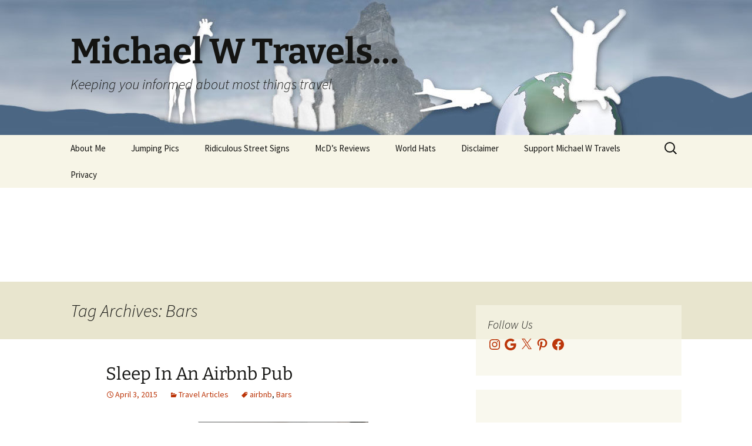

--- FILE ---
content_type: application/javascript; charset=utf-8
request_url: https://fundingchoicesmessages.google.com/f/AGSKWxXxSbF-eZ0qbBviAPmv22Iz5MBeapNsudRsqxczgBkGaIyN9kWEaLf7Arz3-fq8h750hwe5OJKMFAAXlLNN0IC80sCRrOUdrXRa-UqoSKSgY_WD7qXF-7T9kbxHUWLelRfZ7rsoaBafBLM4fLyCurpphSiM7aBL7B4hMF_QuLzpO1TXn0lTV6k5YGAP/_/ad-tag2./ad_engine?/ad300f.&adsourceid=/showadcode.
body_size: -1290
content:
window['bc14ffd6-e06d-468a-bc90-c80b65479fed'] = true;